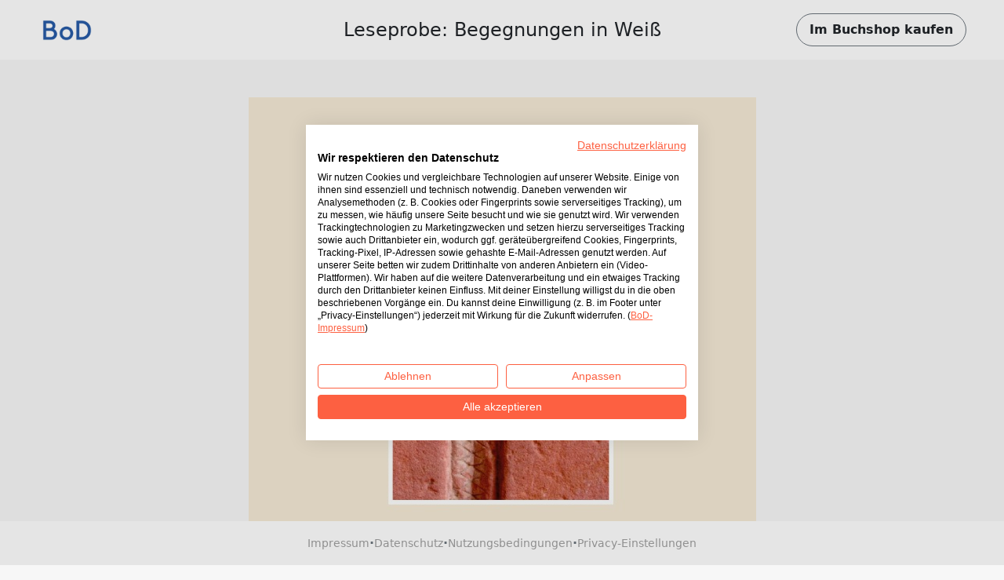

--- FILE ---
content_type: text/html; charset=utf-8
request_url: https://www.bod.de/booksample?json=http%3A%2F%2Fwww.bod.de%2Fgetjson.php%3Fobjk_id%3D2538456%26hash%3D90013b72cbb6861bcd9558d411ec8d9c
body_size: 2021
content:
<!DOCTYPE html>
<html>
    <head>
        <title>BoD-Leseprobe: Begegnungen in Weiß</title>

        <meta http-equiv="content-type" content="text/html; charset=utf-8">
        <meta name="viewport" content="width=device-width, initial-scale=1, maximum-scale=1">
        <meta name="apple-mobile-web-app-capable" content="yes"/>

        <meta property="og:url" content="https://buchshop.bod.de/begegnungen-in-weiss-timo-koelling-9783746067780"/>
        <meta property="og:title" content="BoD-Leseprobe: Begegnungen in Weiß von Kölling, Timo"/>
        <meta property="og:description" content="Timo Köllings erster Gedichtband »Begegnungen in Weiß«, geschrieben im Sommer 2001, erstmals 2003 veröffentlicht, knüpft in Form und Gehalt bewußt an die Lyrik des frühen und mittleren Stefan George an. Die Gedichte sind auf antiklassizistische Weise mythisch. Das Erleben des lyrischen Ich wird nicht in als zeitlos vorgestellten mythologischen Figuren allegorisiert, sondern die Ganzheit des Mythos wird als vergangene und wiederkehrende im zwischen Ich und Du sich öffnenden Menschlichen gespiegelt. Jedes Gedicht lebt aus der Sphäre der Begegnung. Die den Band bestimmenden Themen sind Gewißheit und Angst des dichterischen Beginnens, Freundschaft und Entfremdung, Liebe und Haß sowie die Jahreszeiten, welche als Symbole geschichtlicher Untergänge und Aufgänge begriffen werden. Die hiermit vorgelegte überarbeitete Neuausgabe 2018 ist als Ausgabe letzter Hand anzusehen. Manche der Gedichte der vergriffenen Erstausgabe erscheinen unverändert, andere in neuer Fassung."/>
        <meta property="og:image" content="{COVER_URL}"/>

        <link rel="shortcut icon" href="/fileadmin/bod/build/images/favicon.ico">
        <link href="https://cdn.jsdelivr.net/npm/bootstrap@5.0.2/dist/css/bootstrap.min.css" rel="stylesheet" integrity="sha384-EVSTQN3/azprG1Anm3QDgpJLIm9Nao0Yz1ztcQTwFspd3yD65VohhpuuCOmLASjC" crossorigin="anonymous">
        <link type="text/css" rel="stylesheet" href="/fileadmin/booksample/build/css/booksample.min.css">
    </head>

    <body class="bg-bodgrey-light">

        <div class="container-fluid g-0">
            <div class="row g-0">
                <header id="header" class="bg-white px-3 px-lg-5 py-3 d-flex align-items-center sticky-top">
                    <div class="col-auto col-lg-3">
                        <div class="dropdown">
                            <a href="#" class="d-block" id="logoDropdown" data-bs-toggle="dropdown" aria-expanded="false">
                                <img class="m-0 logo-width" src="https://my.bod.de/assets/img/bod-logo.4f0f21f17cc7e20fc350.png" >
                            </a>
                            <ul id="dropdown-menu" class="dropdown-menu dropdown-bodblue-light text-center border-0 rounded-0" aria-labelledby="logoDropdown">
                                <li><a href="https://www.bod.de" class="dropdown-item text-dark">BoD-Website</a></li>
                                <li><hr class="dropdown-divider"></li>
                                <li><a href="https://buchshop.bod.de" class="dropdown-item text-dark">BoD-Buchshop</a></li>
                                <li><hr class="dropdown-divider"></li>
                                <li><a href="https://blog.bod.de" class="dropdown-item text-dark">Blog</a></li>
                            </ul>
                        </div>
                    </div>
                    <div class="col col-lg-6 text-start text-lg-center px-4 text-truncate overflow-hidden text-nowrap">
                        <h1 class="h4 m-0 py-2 text-truncate overflow-hidden">Leseprobe: Begegnungen in Weiß</h1>
                    </div>

                    <div class="col-auto col-lg-3 text-end">
                        <a id="shopButton" href="https://buchshop.bod.de/begegnungen-in-weiss-timo-koelling-9783746067780" class="btn btn-outline-light text-dark rounded-pill fw-bold py-2 px-3 border-secondary d-none d-lg-inline-block">
                            Im Buchshop kaufen
                        </a>

                        <a id="shopButtonBoDShop" href="https://buchshop.bod.de/begegnungen-in-weiss-timo-koelling-9783746067780" class="btn btn-link text-dark fw-bold d-none d-lg-inline-block">
                            Zurück zum Artikel
                        </a>

                        <a href="https://buchshop.bod.de/begegnungen-in-weiss-timo-koelling-9783746067780" class="btn btn-outline-light text-dark rounded-pill fw-bold py-2 px-3 border-secondary d-inline-block d-lg-none">
                            Shop
                        </a>
                    </div>
                </header>

                <div id="imageContainer" class="d-flex flex-column align-items-center mt-5 mb-4"></div>

                <footer class="bg-white py-3 px-3 d-flex flex-wrap gap-2 align-items-center justify-content-center fixed-md-bottom">
                    <a class="text-decoration-none small" href="//www.bod.de/bod-impressum.html" target="_blank">Impressum</a>
                    <span class="text-muted fw-bold">·</span>
                    <a class="text-decoration-none small" href="//www.bod.de/bod-datenschutz.html" target="_blank">Datenschutz</a>
                    <span class="text-muted fw-bold">·</span>
                    <a class="text-decoration-none small" href="//www.bod.de/bod-nutzungsbedingungen.html" target="_blank">Nutzungsbedingungen</a>
                    <span class="text-muted fw-bold">·</span>
                    <a class="text-decoration-none small cursor-pointer" onclick="window.cookiefirst_show_settings()">Privacy-Einstellungen</a>
                </footer>
            </div>
        </div>


        <script src="https://consent.cookiefirst.com/sites/bod.de-0dfbbb42-5815-40b8-af68-660457db899d/consent.js"></script>
        <script src="https://cdn.jsdelivr.net/npm/bootstrap@5.0.2/dist/js/bootstrap.bundle.min.js" integrity="sha384-MrcW6ZMFYlzcLA8Nl+NtUVF0sA7MsXsP1UyJoMp4YLEuNSfAP+JcXn/tWtIaxVXM" crossorigin="anonymous"></script>
        <script type="text/javascript">
            var images = ['https://s3.hamburg-cloud.de/leseproben/90013b72cbb6861bcd9558d411ec8d9c_u1.jpg','https://s3.hamburg-cloud.de/leseproben/90013b72cbb6861bcd9558d411ec8d9c_bb_01.jpg','https://s3.hamburg-cloud.de/leseproben/90013b72cbb6861bcd9558d411ec8d9c_bb_02.jpg','https://s3.hamburg-cloud.de/leseproben/90013b72cbb6861bcd9558d411ec8d9c_bb_03.jpg','https://s3.hamburg-cloud.de/leseproben/90013b72cbb6861bcd9558d411ec8d9c_bb_04.jpg','https://s3.hamburg-cloud.de/leseproben/90013b72cbb6861bcd9558d411ec8d9c_bb_05.jpg','https://s3.hamburg-cloud.de/leseproben/90013b72cbb6861bcd9558d411ec8d9c_bb_06.jpg','https://s3.hamburg-cloud.de/leseproben/90013b72cbb6861bcd9558d411ec8d9c_bb_07.jpg','https://s3.hamburg-cloud.de/leseproben/90013b72cbb6861bcd9558d411ec8d9c_bb_08.jpg','https://s3.hamburg-cloud.de/leseproben/90013b72cbb6861bcd9558d411ec8d9c_bb_09.jpg','https://s3.hamburg-cloud.de/leseproben/90013b72cbb6861bcd9558d411ec8d9c_bb_10.jpg','https://s3.hamburg-cloud.de/leseproben/90013b72cbb6861bcd9558d411ec8d9c_bb_11.jpg','https://s3.hamburg-cloud.de/leseproben/90013b72cbb6861bcd9558d411ec8d9c_bb_12.jpg','https://s3.hamburg-cloud.de/leseproben/90013b72cbb6861bcd9558d411ec8d9c_bb_13.jpg','https://s3.hamburg-cloud.de/leseproben/90013b72cbb6861bcd9558d411ec8d9c_bb_14.jpg','https://s3.hamburg-cloud.de/leseproben/90013b72cbb6861bcd9558d411ec8d9c_bb_15.jpg','https://s3.hamburg-cloud.de/leseproben/90013b72cbb6861bcd9558d411ec8d9c_u4.jpg'];
        </script>
        <script src="/fileadmin/booksample/build/js/booksample.min.js"></script>
    </body>
</html>
